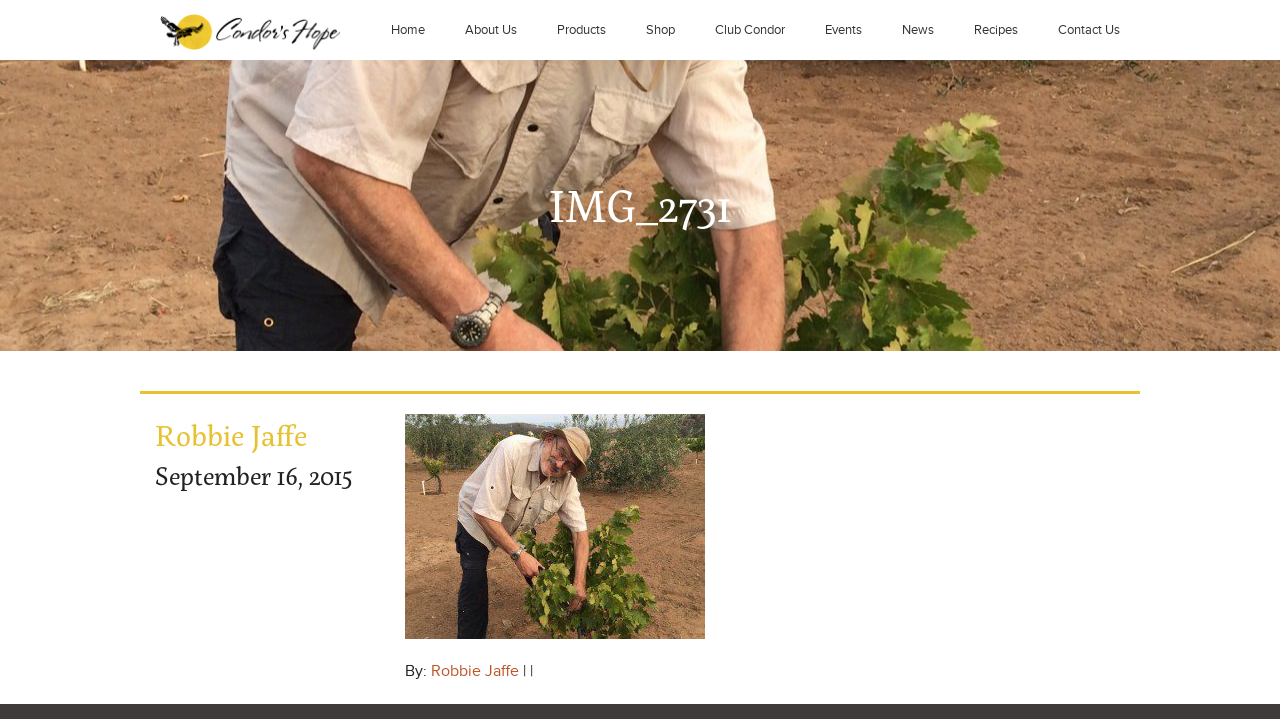

--- FILE ---
content_type: text/html; charset=UTF-8
request_url: https://www.condorshope.com/our-community-harvest/img_2731/
body_size: 7265
content:
<!doctype html>

<html id="top" class="no-js" lang="en">

	<head>
		<meta charset="UTF-8">
		<title>IMG_2731 - Condor&#039;s Hope</title>

		<!-- Google Chrome Frame for IE -->
<meta http-equiv="X-UA-Compatible" content="IE=edge,chrome=1">
<!-- mobile meta (hooray!) -->
<meta name="HandheldFriendly" content="True">
<meta name="MobileOptimized" content="320">
<meta name="viewport" content="width=device-width, initial-scale=1.0"/>
<!-- SEO pingback -->
<link rel="pingback" href="https://www.condorshope.com/xmlrpc.php">
		<!-- wordpress head functions -->
		<script src="//use.typekit.net/icc2ahf.js"></script><script>try{Typekit.load();}catch(e){}</script><meta name='robots' content='index, follow, max-image-preview:large, max-snippet:-1, max-video-preview:-1' />
	<style>img:is([sizes="auto" i], [sizes^="auto," i]) { contain-intrinsic-size: 3000px 1500px }</style>
	
	<!-- This site is optimized with the Yoast SEO plugin v25.6 - https://yoast.com/wordpress/plugins/seo/ -->
	<link rel="canonical" href="https://www.condorshope.com/our-community-harvest/img_2731/" />
	<meta property="og:locale" content="en_US" />
	<meta property="og:type" content="article" />
	<meta property="og:title" content="IMG_2731 - Condor&#039;s Hope" />
	<meta property="og:url" content="https://www.condorshope.com/our-community-harvest/img_2731/" />
	<meta property="og:site_name" content="Condor&#039;s Hope" />
	<meta property="og:image" content="https://www.condorshope.com/our-community-harvest/img_2731" />
	<meta property="og:image:width" content="1280" />
	<meta property="og:image:height" content="960" />
	<meta property="og:image:type" content="image/jpeg" />
	<meta name="twitter:card" content="summary_large_image" />
	<script type="application/ld+json" class="yoast-schema-graph">{"@context":"https://schema.org","@graph":[{"@type":"WebPage","@id":"https://www.condorshope.com/our-community-harvest/img_2731/","url":"https://www.condorshope.com/our-community-harvest/img_2731/","name":"IMG_2731 - Condor&#039;s Hope","isPartOf":{"@id":"https://condorshope.lndo.site/#website"},"primaryImageOfPage":{"@id":"https://www.condorshope.com/our-community-harvest/img_2731/#primaryimage"},"image":{"@id":"https://www.condorshope.com/our-community-harvest/img_2731/#primaryimage"},"thumbnailUrl":"https://www.condorshope.com/wp-content/uploads/IMG_2731.jpg","datePublished":"2015-09-16T18:01:19+00:00","breadcrumb":{"@id":"https://www.condorshope.com/our-community-harvest/img_2731/#breadcrumb"},"inLanguage":"en-US","potentialAction":[{"@type":"ReadAction","target":["https://www.condorshope.com/our-community-harvest/img_2731/"]}]},{"@type":"ImageObject","inLanguage":"en-US","@id":"https://www.condorshope.com/our-community-harvest/img_2731/#primaryimage","url":"https://www.condorshope.com/wp-content/uploads/IMG_2731.jpg","contentUrl":"https://www.condorshope.com/wp-content/uploads/IMG_2731.jpg","width":1280,"height":960},{"@type":"BreadcrumbList","@id":"https://www.condorshope.com/our-community-harvest/img_2731/#breadcrumb","itemListElement":[{"@type":"ListItem","position":1,"name":"Home","item":"https://www.condorshope.com/"},{"@type":"ListItem","position":2,"name":"Our Community Harvest","item":"https://www.condorshope.com/our-community-harvest/"},{"@type":"ListItem","position":3,"name":"IMG_2731"}]},{"@type":"WebSite","@id":"https://condorshope.lndo.site/#website","url":"https://condorshope.lndo.site/","name":"Condor&#039;s Hope","description":"Dry-Farmed Wines and Olive Oils","potentialAction":[{"@type":"SearchAction","target":{"@type":"EntryPoint","urlTemplate":"https://condorshope.lndo.site/?s={search_term_string}"},"query-input":{"@type":"PropertyValueSpecification","valueRequired":true,"valueName":"search_term_string"}}],"inLanguage":"en-US"}]}</script>
	<!-- / Yoast SEO plugin. -->


<link rel='dns-prefetch' href='//www.googletagmanager.com' />
<link rel="alternate" type="application/rss+xml" title="Condor&#039;s Hope &raquo; Feed" href="https://www.condorshope.com/feed/" />
<link rel="alternate" type="application/rss+xml" title="Condor&#039;s Hope &raquo; Comments Feed" href="https://www.condorshope.com/comments/feed/" />
<script type="text/javascript">
/* <![CDATA[ */
window._wpemojiSettings = {"baseUrl":"https:\/\/s.w.org\/images\/core\/emoji\/16.0.1\/72x72\/","ext":".png","svgUrl":"https:\/\/s.w.org\/images\/core\/emoji\/16.0.1\/svg\/","svgExt":".svg","source":{"concatemoji":"https:\/\/www.condorshope.com\/wp-includes\/js\/wp-emoji-release.min.js?ver=6.8.3"}};
/*! This file is auto-generated */
!function(s,n){var o,i,e;function c(e){try{var t={supportTests:e,timestamp:(new Date).valueOf()};sessionStorage.setItem(o,JSON.stringify(t))}catch(e){}}function p(e,t,n){e.clearRect(0,0,e.canvas.width,e.canvas.height),e.fillText(t,0,0);var t=new Uint32Array(e.getImageData(0,0,e.canvas.width,e.canvas.height).data),a=(e.clearRect(0,0,e.canvas.width,e.canvas.height),e.fillText(n,0,0),new Uint32Array(e.getImageData(0,0,e.canvas.width,e.canvas.height).data));return t.every(function(e,t){return e===a[t]})}function u(e,t){e.clearRect(0,0,e.canvas.width,e.canvas.height),e.fillText(t,0,0);for(var n=e.getImageData(16,16,1,1),a=0;a<n.data.length;a++)if(0!==n.data[a])return!1;return!0}function f(e,t,n,a){switch(t){case"flag":return n(e,"\ud83c\udff3\ufe0f\u200d\u26a7\ufe0f","\ud83c\udff3\ufe0f\u200b\u26a7\ufe0f")?!1:!n(e,"\ud83c\udde8\ud83c\uddf6","\ud83c\udde8\u200b\ud83c\uddf6")&&!n(e,"\ud83c\udff4\udb40\udc67\udb40\udc62\udb40\udc65\udb40\udc6e\udb40\udc67\udb40\udc7f","\ud83c\udff4\u200b\udb40\udc67\u200b\udb40\udc62\u200b\udb40\udc65\u200b\udb40\udc6e\u200b\udb40\udc67\u200b\udb40\udc7f");case"emoji":return!a(e,"\ud83e\udedf")}return!1}function g(e,t,n,a){var r="undefined"!=typeof WorkerGlobalScope&&self instanceof WorkerGlobalScope?new OffscreenCanvas(300,150):s.createElement("canvas"),o=r.getContext("2d",{willReadFrequently:!0}),i=(o.textBaseline="top",o.font="600 32px Arial",{});return e.forEach(function(e){i[e]=t(o,e,n,a)}),i}function t(e){var t=s.createElement("script");t.src=e,t.defer=!0,s.head.appendChild(t)}"undefined"!=typeof Promise&&(o="wpEmojiSettingsSupports",i=["flag","emoji"],n.supports={everything:!0,everythingExceptFlag:!0},e=new Promise(function(e){s.addEventListener("DOMContentLoaded",e,{once:!0})}),new Promise(function(t){var n=function(){try{var e=JSON.parse(sessionStorage.getItem(o));if("object"==typeof e&&"number"==typeof e.timestamp&&(new Date).valueOf()<e.timestamp+604800&&"object"==typeof e.supportTests)return e.supportTests}catch(e){}return null}();if(!n){if("undefined"!=typeof Worker&&"undefined"!=typeof OffscreenCanvas&&"undefined"!=typeof URL&&URL.createObjectURL&&"undefined"!=typeof Blob)try{var e="postMessage("+g.toString()+"("+[JSON.stringify(i),f.toString(),p.toString(),u.toString()].join(",")+"));",a=new Blob([e],{type:"text/javascript"}),r=new Worker(URL.createObjectURL(a),{name:"wpTestEmojiSupports"});return void(r.onmessage=function(e){c(n=e.data),r.terminate(),t(n)})}catch(e){}c(n=g(i,f,p,u))}t(n)}).then(function(e){for(var t in e)n.supports[t]=e[t],n.supports.everything=n.supports.everything&&n.supports[t],"flag"!==t&&(n.supports.everythingExceptFlag=n.supports.everythingExceptFlag&&n.supports[t]);n.supports.everythingExceptFlag=n.supports.everythingExceptFlag&&!n.supports.flag,n.DOMReady=!1,n.readyCallback=function(){n.DOMReady=!0}}).then(function(){return e}).then(function(){var e;n.supports.everything||(n.readyCallback(),(e=n.source||{}).concatemoji?t(e.concatemoji):e.wpemoji&&e.twemoji&&(t(e.twemoji),t(e.wpemoji)))}))}((window,document),window._wpemojiSettings);
/* ]]> */
</script>
<style id='wp-emoji-styles-inline-css' type='text/css'>

	img.wp-smiley, img.emoji {
		display: inline !important;
		border: none !important;
		box-shadow: none !important;
		height: 1em !important;
		width: 1em !important;
		margin: 0 0.07em !important;
		vertical-align: -0.1em !important;
		background: none !important;
		padding: 0 !important;
	}
</style>
<link rel='stylesheet' id='wp-block-library-css' href='https://www.condorshope.com/wp-includes/css/dist/block-library/style.min.css?ver=6.8.3' type='text/css' media='all' />
<style id='classic-theme-styles-inline-css' type='text/css'>
/*! This file is auto-generated */
.wp-block-button__link{color:#fff;background-color:#32373c;border-radius:9999px;box-shadow:none;text-decoration:none;padding:calc(.667em + 2px) calc(1.333em + 2px);font-size:1.125em}.wp-block-file__button{background:#32373c;color:#fff;text-decoration:none}
</style>
<style id='global-styles-inline-css' type='text/css'>
:root{--wp--preset--aspect-ratio--square: 1;--wp--preset--aspect-ratio--4-3: 4/3;--wp--preset--aspect-ratio--3-4: 3/4;--wp--preset--aspect-ratio--3-2: 3/2;--wp--preset--aspect-ratio--2-3: 2/3;--wp--preset--aspect-ratio--16-9: 16/9;--wp--preset--aspect-ratio--9-16: 9/16;--wp--preset--color--black: #000000;--wp--preset--color--cyan-bluish-gray: #abb8c3;--wp--preset--color--white: #ffffff;--wp--preset--color--pale-pink: #f78da7;--wp--preset--color--vivid-red: #cf2e2e;--wp--preset--color--luminous-vivid-orange: #ff6900;--wp--preset--color--luminous-vivid-amber: #fcb900;--wp--preset--color--light-green-cyan: #7bdcb5;--wp--preset--color--vivid-green-cyan: #00d084;--wp--preset--color--pale-cyan-blue: #8ed1fc;--wp--preset--color--vivid-cyan-blue: #0693e3;--wp--preset--color--vivid-purple: #9b51e0;--wp--preset--gradient--vivid-cyan-blue-to-vivid-purple: linear-gradient(135deg,rgba(6,147,227,1) 0%,rgb(155,81,224) 100%);--wp--preset--gradient--light-green-cyan-to-vivid-green-cyan: linear-gradient(135deg,rgb(122,220,180) 0%,rgb(0,208,130) 100%);--wp--preset--gradient--luminous-vivid-amber-to-luminous-vivid-orange: linear-gradient(135deg,rgba(252,185,0,1) 0%,rgba(255,105,0,1) 100%);--wp--preset--gradient--luminous-vivid-orange-to-vivid-red: linear-gradient(135deg,rgba(255,105,0,1) 0%,rgb(207,46,46) 100%);--wp--preset--gradient--very-light-gray-to-cyan-bluish-gray: linear-gradient(135deg,rgb(238,238,238) 0%,rgb(169,184,195) 100%);--wp--preset--gradient--cool-to-warm-spectrum: linear-gradient(135deg,rgb(74,234,220) 0%,rgb(151,120,209) 20%,rgb(207,42,186) 40%,rgb(238,44,130) 60%,rgb(251,105,98) 80%,rgb(254,248,76) 100%);--wp--preset--gradient--blush-light-purple: linear-gradient(135deg,rgb(255,206,236) 0%,rgb(152,150,240) 100%);--wp--preset--gradient--blush-bordeaux: linear-gradient(135deg,rgb(254,205,165) 0%,rgb(254,45,45) 50%,rgb(107,0,62) 100%);--wp--preset--gradient--luminous-dusk: linear-gradient(135deg,rgb(255,203,112) 0%,rgb(199,81,192) 50%,rgb(65,88,208) 100%);--wp--preset--gradient--pale-ocean: linear-gradient(135deg,rgb(255,245,203) 0%,rgb(182,227,212) 50%,rgb(51,167,181) 100%);--wp--preset--gradient--electric-grass: linear-gradient(135deg,rgb(202,248,128) 0%,rgb(113,206,126) 100%);--wp--preset--gradient--midnight: linear-gradient(135deg,rgb(2,3,129) 0%,rgb(40,116,252) 100%);--wp--preset--font-size--small: 13px;--wp--preset--font-size--medium: 20px;--wp--preset--font-size--large: 36px;--wp--preset--font-size--x-large: 42px;--wp--preset--spacing--20: 0.44rem;--wp--preset--spacing--30: 0.67rem;--wp--preset--spacing--40: 1rem;--wp--preset--spacing--50: 1.5rem;--wp--preset--spacing--60: 2.25rem;--wp--preset--spacing--70: 3.38rem;--wp--preset--spacing--80: 5.06rem;--wp--preset--shadow--natural: 6px 6px 9px rgba(0, 0, 0, 0.2);--wp--preset--shadow--deep: 12px 12px 50px rgba(0, 0, 0, 0.4);--wp--preset--shadow--sharp: 6px 6px 0px rgba(0, 0, 0, 0.2);--wp--preset--shadow--outlined: 6px 6px 0px -3px rgba(255, 255, 255, 1), 6px 6px rgba(0, 0, 0, 1);--wp--preset--shadow--crisp: 6px 6px 0px rgba(0, 0, 0, 1);}:where(.is-layout-flex){gap: 0.5em;}:where(.is-layout-grid){gap: 0.5em;}body .is-layout-flex{display: flex;}.is-layout-flex{flex-wrap: wrap;align-items: center;}.is-layout-flex > :is(*, div){margin: 0;}body .is-layout-grid{display: grid;}.is-layout-grid > :is(*, div){margin: 0;}:where(.wp-block-columns.is-layout-flex){gap: 2em;}:where(.wp-block-columns.is-layout-grid){gap: 2em;}:where(.wp-block-post-template.is-layout-flex){gap: 1.25em;}:where(.wp-block-post-template.is-layout-grid){gap: 1.25em;}.has-black-color{color: var(--wp--preset--color--black) !important;}.has-cyan-bluish-gray-color{color: var(--wp--preset--color--cyan-bluish-gray) !important;}.has-white-color{color: var(--wp--preset--color--white) !important;}.has-pale-pink-color{color: var(--wp--preset--color--pale-pink) !important;}.has-vivid-red-color{color: var(--wp--preset--color--vivid-red) !important;}.has-luminous-vivid-orange-color{color: var(--wp--preset--color--luminous-vivid-orange) !important;}.has-luminous-vivid-amber-color{color: var(--wp--preset--color--luminous-vivid-amber) !important;}.has-light-green-cyan-color{color: var(--wp--preset--color--light-green-cyan) !important;}.has-vivid-green-cyan-color{color: var(--wp--preset--color--vivid-green-cyan) !important;}.has-pale-cyan-blue-color{color: var(--wp--preset--color--pale-cyan-blue) !important;}.has-vivid-cyan-blue-color{color: var(--wp--preset--color--vivid-cyan-blue) !important;}.has-vivid-purple-color{color: var(--wp--preset--color--vivid-purple) !important;}.has-black-background-color{background-color: var(--wp--preset--color--black) !important;}.has-cyan-bluish-gray-background-color{background-color: var(--wp--preset--color--cyan-bluish-gray) !important;}.has-white-background-color{background-color: var(--wp--preset--color--white) !important;}.has-pale-pink-background-color{background-color: var(--wp--preset--color--pale-pink) !important;}.has-vivid-red-background-color{background-color: var(--wp--preset--color--vivid-red) !important;}.has-luminous-vivid-orange-background-color{background-color: var(--wp--preset--color--luminous-vivid-orange) !important;}.has-luminous-vivid-amber-background-color{background-color: var(--wp--preset--color--luminous-vivid-amber) !important;}.has-light-green-cyan-background-color{background-color: var(--wp--preset--color--light-green-cyan) !important;}.has-vivid-green-cyan-background-color{background-color: var(--wp--preset--color--vivid-green-cyan) !important;}.has-pale-cyan-blue-background-color{background-color: var(--wp--preset--color--pale-cyan-blue) !important;}.has-vivid-cyan-blue-background-color{background-color: var(--wp--preset--color--vivid-cyan-blue) !important;}.has-vivid-purple-background-color{background-color: var(--wp--preset--color--vivid-purple) !important;}.has-black-border-color{border-color: var(--wp--preset--color--black) !important;}.has-cyan-bluish-gray-border-color{border-color: var(--wp--preset--color--cyan-bluish-gray) !important;}.has-white-border-color{border-color: var(--wp--preset--color--white) !important;}.has-pale-pink-border-color{border-color: var(--wp--preset--color--pale-pink) !important;}.has-vivid-red-border-color{border-color: var(--wp--preset--color--vivid-red) !important;}.has-luminous-vivid-orange-border-color{border-color: var(--wp--preset--color--luminous-vivid-orange) !important;}.has-luminous-vivid-amber-border-color{border-color: var(--wp--preset--color--luminous-vivid-amber) !important;}.has-light-green-cyan-border-color{border-color: var(--wp--preset--color--light-green-cyan) !important;}.has-vivid-green-cyan-border-color{border-color: var(--wp--preset--color--vivid-green-cyan) !important;}.has-pale-cyan-blue-border-color{border-color: var(--wp--preset--color--pale-cyan-blue) !important;}.has-vivid-cyan-blue-border-color{border-color: var(--wp--preset--color--vivid-cyan-blue) !important;}.has-vivid-purple-border-color{border-color: var(--wp--preset--color--vivid-purple) !important;}.has-vivid-cyan-blue-to-vivid-purple-gradient-background{background: var(--wp--preset--gradient--vivid-cyan-blue-to-vivid-purple) !important;}.has-light-green-cyan-to-vivid-green-cyan-gradient-background{background: var(--wp--preset--gradient--light-green-cyan-to-vivid-green-cyan) !important;}.has-luminous-vivid-amber-to-luminous-vivid-orange-gradient-background{background: var(--wp--preset--gradient--luminous-vivid-amber-to-luminous-vivid-orange) !important;}.has-luminous-vivid-orange-to-vivid-red-gradient-background{background: var(--wp--preset--gradient--luminous-vivid-orange-to-vivid-red) !important;}.has-very-light-gray-to-cyan-bluish-gray-gradient-background{background: var(--wp--preset--gradient--very-light-gray-to-cyan-bluish-gray) !important;}.has-cool-to-warm-spectrum-gradient-background{background: var(--wp--preset--gradient--cool-to-warm-spectrum) !important;}.has-blush-light-purple-gradient-background{background: var(--wp--preset--gradient--blush-light-purple) !important;}.has-blush-bordeaux-gradient-background{background: var(--wp--preset--gradient--blush-bordeaux) !important;}.has-luminous-dusk-gradient-background{background: var(--wp--preset--gradient--luminous-dusk) !important;}.has-pale-ocean-gradient-background{background: var(--wp--preset--gradient--pale-ocean) !important;}.has-electric-grass-gradient-background{background: var(--wp--preset--gradient--electric-grass) !important;}.has-midnight-gradient-background{background: var(--wp--preset--gradient--midnight) !important;}.has-small-font-size{font-size: var(--wp--preset--font-size--small) !important;}.has-medium-font-size{font-size: var(--wp--preset--font-size--medium) !important;}.has-large-font-size{font-size: var(--wp--preset--font-size--large) !important;}.has-x-large-font-size{font-size: var(--wp--preset--font-size--x-large) !important;}
:where(.wp-block-post-template.is-layout-flex){gap: 1.25em;}:where(.wp-block-post-template.is-layout-grid){gap: 1.25em;}
:where(.wp-block-columns.is-layout-flex){gap: 2em;}:where(.wp-block-columns.is-layout-grid){gap: 2em;}
:root :where(.wp-block-pullquote){font-size: 1.5em;line-height: 1.6;}
</style>
<link rel='stylesheet' id='app-css' href='https://www.condorshope.com/wp-content/themes/rf-condor/assets/css/app.css?ver=1.0.0' type='text/css' media='all' />
<script type="text/javascript" src="https://www.condorshope.com/wp-content/themes/rf-condor/bower_components/foundation/js/vendor/modernizr.js?ver=6.8.3" id="foundation-modernizr-js"></script>

<!-- Google tag (gtag.js) snippet added by Site Kit -->
<!-- Google Analytics snippet added by Site Kit -->
<script type="text/javascript" src="https://www.googletagmanager.com/gtag/js?id=GT-KDBFPPSD" id="google_gtagjs-js" async></script>
<script type="text/javascript" id="google_gtagjs-js-after">
/* <![CDATA[ */
window.dataLayer = window.dataLayer || [];function gtag(){dataLayer.push(arguments);}
gtag("set","linker",{"domains":["www.condorshope.com"]});
gtag("js", new Date());
gtag("set", "developer_id.dZTNiMT", true);
gtag("config", "GT-KDBFPPSD");
 window._googlesitekit = window._googlesitekit || {}; window._googlesitekit.throttledEvents = []; window._googlesitekit.gtagEvent = (name, data) => { var key = JSON.stringify( { name, data } ); if ( !! window._googlesitekit.throttledEvents[ key ] ) { return; } window._googlesitekit.throttledEvents[ key ] = true; setTimeout( () => { delete window._googlesitekit.throttledEvents[ key ]; }, 5 ); gtag( "event", name, { ...data, event_source: "site-kit" } ); }; 
/* ]]> */
</script>
<link rel="https://api.w.org/" href="https://www.condorshope.com/wp-json/" /><link rel="alternate" title="JSON" type="application/json" href="https://www.condorshope.com/wp-json/wp/v2/media/518" /><link rel="EditURI" type="application/rsd+xml" title="RSD" href="https://www.condorshope.com/xmlrpc.php?rsd" />
<meta name="generator" content="WordPress 6.8.3" />
<link rel='shortlink' href='https://www.condorshope.com/?p=518' />
<link rel="alternate" title="oEmbed (JSON)" type="application/json+oembed" href="https://www.condorshope.com/wp-json/oembed/1.0/embed?url=https%3A%2F%2Fwww.condorshope.com%2Four-community-harvest%2Fimg_2731%2F" />
<link rel="alternate" title="oEmbed (XML)" type="text/xml+oembed" href="https://www.condorshope.com/wp-json/oembed/1.0/embed?url=https%3A%2F%2Fwww.condorshope.com%2Four-community-harvest%2Fimg_2731%2F&#038;format=xml" />
<meta name="generator" content="Site Kit by Google 1.158.0" />		<style type="text/css" id="wp-custom-css">
			body:not(.page-template)
article.page {
    padding: 0 !important;
}

.search #main {
    width: 100%;
    margin-left: auto;
    margin-right: auto;
    margin-top: 0;
    margin-bottom: 0;
    max-width: 62.5rem;
}

@media screen and (max-width: 840px) {
  .contain-to-grid {
	position: -webkit-sticky;
  position: fixed;
  top: 0px;
	width: 100%;
	z-index: 1;
}
}		</style>
				<!-- end of wordpress head -->

	</head>

	<body class="attachment wp-singular attachment-template-default single single-attachment postid-518 attachmentid-518 attachment-jpeg wp-theme-rf-condor">

		
		<div id="container">

			
			<header id="header" role="banner">

				<div class="contain-to-grid">
	<nav class="top-bar" data-topbar>
		<ul class="title-area">
			<!-- Title Area -->
			<li class="name">
				<h1 class="show-for-mobile"><a href="https://www.condorshope.com"><img style="width: 180px;" src="/wp-content/themes/rf-condor/assets/img/logo.png" alt=""></a></h1>
			</li>
			<!-- Remove the class "menu-icon" to get rid of menu icon. Take out "Menu" to just have icon alone -->
			<li class="toggle-topbar menu-icon">
				<a href="#">Menu <i class="icon icon--menu"></i></a>
			</li>
		</ul>

		<section class="top-bar-section">
			<ul id="menu-menu-1" class="right"><li id="menu-item-54" class="menu-item menu-item-type-post_type menu-item-object-page menu-item-home menu-item-54"><a href="https://www.condorshope.com/">Home</a></li>
<li id="menu-item-55" class="menu-item menu-item-type-post_type menu-item-object-page menu-item-55"><a href="https://www.condorshope.com/about/">About Us</a></li>
<li id="menu-item-186" class="menu-item menu-item-type-post_type menu-item-object-page menu-item-186"><a href="https://www.condorshope.com/products/">Products</a></li>
<li id="menu-item-4067" class="menu-item menu-item-type-custom menu-item-object-custom menu-item-4067"><a href="https://condors-hope-ranch.obtainwine.com">Shop</a></li>
<li id="menu-item-58" class="menu-item menu-item-type-post_type menu-item-object-page menu-item-58"><a href="https://www.condorshope.com/club-condor/">Club Condor</a></li>
<li id="menu-item-236" class="menu-item menu-item-type-post_type menu-item-object-page menu-item-236"><a href="https://www.condorshope.com/events/">Events</a></li>
<li id="menu-item-190" class="menu-item menu-item-type-post_type menu-item-object-page current_page_parent menu-item-190"><a href="https://www.condorshope.com/news/">News</a></li>
<li id="menu-item-6360" class="menu-item menu-item-type-taxonomy menu-item-object-category menu-item-6360"><a href="https://www.condorshope.com/category/recipes/">Recipes</a></li>
<li id="menu-item-56" class="menu-item menu-item-type-post_type menu-item-object-page menu-item-56"><a href="https://www.condorshope.com/contact/">Contact Us</a></li>
</ul>		</section>
	</nav>
</div>
<header class="page-header" style="background-image: url(
https://www.condorshope.com/wp-content/uploads/IMG_2731.jpg)">
	<div class="row">
		<h1 class="page-header__title column">
			IMG_2731		</h1>
	</div>
</header>

			</header> <!-- end header -->

			
			<main id="main">

				<div class="container">

					
					<div class="content">

						
	
	<section class="row single-post">

		<aside class="medium-3 column">
			<span class="single-post__author">Robbie Jaffe</span>
			<span class="single-post__date">September 16, 2015</span>
			<p></p>
		</aside>

		<div class="medium-9 column">

			<article id="post-518" class="post-518 attachment type-attachment status-inherit hentry" role="article">

				<section class="entry-content">

					<p class="attachment"><a href='https://www.condorshope.com/wp-content/uploads/IMG_2731.jpg'><img fetchpriority="high" decoding="async" width="300" height="225" src="https://www.condorshope.com/wp-content/uploads/IMG_2731-300x225.jpg" class="attachment-medium size-medium" alt="" srcset="https://www.condorshope.com/wp-content/uploads/IMG_2731-300x225.jpg 300w, https://www.condorshope.com/wp-content/uploads/IMG_2731-1024x768.jpg 1024w, https://www.condorshope.com/wp-content/uploads/IMG_2731-640x480.jpg 640w, https://www.condorshope.com/wp-content/uploads/IMG_2731.jpg 1280w" sizes="(max-width: 300px) 100vw, 300px" /></a></p>

					
				</section> <!-- end article section -->

				<footer class="article-footer">

					<p class="meta">
						By: <a href="https://www.condorshope.com/author/rmjaffe/" title="Posts by Robbie Jaffe" rel="author">Robbie Jaffe</a> | 
						 | 
											</p>

					

	



				</footer> <!-- end article footer -->

			</article> <!-- end article -->

			
						
					</div><!-- /.content -->

					
				</div><!-- /.container -->

			</main><!-- /#main -->

			
			<footer id="footer" class="page-footer" role="contentinfo">

				<div class="footer-subsidiary">
	<div class="footer-subsidiary__newsletter">
		<h3 class="footer-subsidiary__title">Subscribe To Our Newsletter</h3>
		<script>(function() {
	window.mc4wp = window.mc4wp || {
		listeners: [],
		forms: {
			on: function(evt, cb) {
				window.mc4wp.listeners.push(
					{
						event   : evt,
						callback: cb
					}
				);
			}
		}
	}
})();
</script><!-- Mailchimp for WordPress v4.10.6 - https://wordpress.org/plugins/mailchimp-for-wp/ --><form id="mc4wp-form-1" class="mc4wp-form mc4wp-form-6690" method="post" data-id="6690" data-name="Subscribe to Our Newsletter" ><div class="mc4wp-form-fields"><p>
    <label>First Name</label>
    <input type="text" name="FNAME" required="">
</p>
<p>
    <label>Last Name</label>
    <input type="text" name="LNAME" required="">
</p>
<p>
	<label for="email">Email address: 
		<input type="email" id="email" name="EMAIL" placeholder="Your email address" required>
	</label>
</p>

<p>
	<input type="submit" value="Sign up">
</p></div><label style="display: none !important;">Leave this field empty if you're human: <input type="text" name="_mc4wp_honeypot" value="" tabindex="-1" autocomplete="off" /></label><input type="hidden" name="_mc4wp_timestamp" value="1769171944" /><input type="hidden" name="_mc4wp_form_id" value="6690" /><input type="hidden" name="_mc4wp_form_element_id" value="mc4wp-form-1" /><div class="mc4wp-response"></div></form><!-- / Mailchimp for WordPress Plugin -->	</div>

	<div class="footer-subsidiary__social">
		<h3 class="footer-subsidiary__title">Connect With Us</h3>
		<ul class="social-nav">
							<li class="social-nav__item">
					<a class="social-nav__icon-container social-nav__icon-container--round" href="https://www.facebook.com/pages/Condors-Hope-Winery/213056638712892" title="Facebook"><i class="icon icon--facebook3"></i></a>
				</li>
			
			
							<li class="social-nav__item">
					<a class="social-nav__icon-container social-nav__icon-container--round" href="https://instagram.com/condorshopevineyard" title="Instagram"><i class="icon icon--instagram"></i></a>
				</li>
					</ul>
	</div>
</div>
<div class="footer-bottom">
	<div class="footer-bottom__copyright">
		<p><small>&copy; 2026 Condor&#039;s Hope. All Rights Reserved.</small></p>
	</div>
	<div class="footer-bottom__credit">
						<p>
				<small>
					<a href="http://www.launchbrigade.com/" title="Visit Developer Site">WordPress Website Crafted by Launch Brigade</a>
				</small>
			</p>
	</div>
</div>

			</footer> <!-- end footer -->

			
		</div> <!-- end #container -->

		
		<!-- WordPress footer functions -->
		<script type="speculationrules">
{"prefetch":[{"source":"document","where":{"and":[{"href_matches":"\/*"},{"not":{"href_matches":["\/wp-*.php","\/wp-admin\/*","\/wp-content\/uploads\/*","\/wp-content\/*","\/wp-content\/plugins\/*","\/wp-content\/themes\/rf-condor\/*","\/*\\?(.+)"]}},{"not":{"selector_matches":"a[rel~=\"nofollow\"]"}},{"not":{"selector_matches":".no-prefetch, .no-prefetch a"}}]},"eagerness":"conservative"}]}
</script>
<script>(function() {function maybePrefixUrlField () {
  const value = this.value.trim()
  if (value !== '' && value.indexOf('http') !== 0) {
    this.value = 'http://' + value
  }
}

const urlFields = document.querySelectorAll('.mc4wp-form input[type="url"]')
for (let j = 0; j < urlFields.length; j++) {
  urlFields[j].addEventListener('blur', maybePrefixUrlField)
}
})();</script><script type="text/javascript" src="https://www.condorshope.com/wp-includes/js/comment-reply.min.js?ver=6.8.3" id="comment-reply-js" async="async" data-wp-strategy="async"></script>
<script type="text/javascript" src="https://www.condorshope.com/wp-content/themes/rf-condor/bower_components/foundation/js/vendor/jquery.js?ver=6.8.3" id="foundation-jquery-js"></script>
<script type="text/javascript" src="https://www.condorshope.com/wp-content/themes/rf-condor/bower_components/foundation/js/vendor/fastclick.js?ver=6.8.3" id="foundation-fastclick-js"></script>
<script type="text/javascript" src="https://www.condorshope.com/wp-content/themes/rf-condor/bower_components/foundation/js/foundation.min.js?ver=6.8.3" id="foundation-js"></script>
<script type="text/javascript" src="https://www.condorshope.com/wp-content/themes/rf-condor/assets/js/main.js?ver=1.0.0" id="main-js"></script>
<script type="text/javascript" defer src="https://www.condorshope.com/wp-content/plugins/mailchimp-for-wp/assets/js/forms.js?ver=4.10.6" id="mc4wp-forms-api-js"></script>
<script type="text/javascript" src="https://www.condorshope.com/wp-content/plugins/google-site-kit/dist/assets/js/googlesitekit-events-provider-mailchimp-489985e529ecb702cf8b.js" id="googlesitekit-events-provider-mailchimp-js" defer></script>

	</body>

</html> <!-- end page. what a ride! -->
